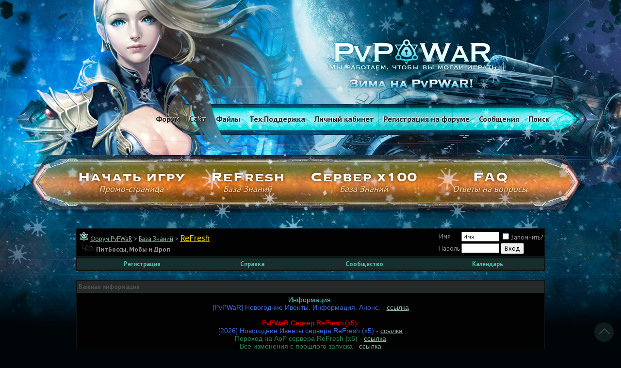

--- FILE ---
content_type: text/html; charset=UTF-8
request_url: https://www.pvpwar.ru/forumdisplay.php?s=0d3de8ab780f794e3ea739efadbc639a&f=360
body_size: 15470
content:
<!DOCTYPE html>
<html xmlns="http://www.w3.org/1999/xhtml" dir="ltr" lang="ru">
<head>
<meta http-equiv="Content-Type" content="text/html; charset=UTF-8" />
<meta name="generator" content="vBulletin 3.8.11" />
<meta name="yandex-verification" content="45b6f15e096a3fb9" />

<meta name="keywords" content="ПитБоссы, Мобы и Дроп, forum, форум, pvpwar, pvp war, пвпвар, пвп вар, rf online, rf-online, rfonline, rfo, рфо, рфонлайн, рф онлайн, рф-онлайн, статистика, рейтинг, онлайн, база знаний, голосование, гильдии, альянсы, level, уровень, lvl, lv, лвл, ос, очки статуса, oc, пвп очки, пвпочки, pvpочки, pvp-очки, даланты, дизены, сп, cp, dalant, disen, очкистатуса, беллато, кора, акретия, bellato, cora, acretia, war, вар, х100, refresh, сотка, рефреш, 2232, 223, bsb, gu, ga, опыт, rfonline vk, rfonline ru, патриарх, архонт, атака, защита, поддержка, rf online сервера, rf online квесты, оружие rf online, крафт rf online, рф онлайн бесплатно, сайт рф онлайн, личный кабинет рф онлайн, рф онлайн вход, сервер rf, скачать, файлы, клиент, скачать клиент, клиент rf, клиент рф, патч, патч для рф, патч для rf, клиент 2232, клиент 223, новости, форум, тех.поддержка, техническая поддержка, поддержка, личный кабинет, кабинет, регистрация, начать игру, играть, начать, скачать игру, скачать файлы, скачать патч, лаунчер, скачать лаунчер" />
<meta name="description" content="" />


<link href='darkfutura/css/fonts.css?v=1' rel='stylesheet'>
<link href='https://fonts.googleapis.com/css?family=PT+Sans:400,700&subset=latin,cyrillic' rel='stylesheet'>

<!-- CSS Stylesheet -->
<style id="vbulletin_css">
/**
* vBulletin 3.8.11 CSS
* Style: 'Основной'; Style ID: 17
*/
body
{
	background: #000508;
	color: #727272;
	font: 13px "PT Sans", verdana, geneva, lucida, 'lucida grande', arial, helvetica, sans-serif;
	margin: 0px auto;
	padding: 0px;
	min-width: 1024px;
}
a:link, body_alink
{
	color: #8fb9a1;
}
a:visited, body_avisited
{
	color: #8fb9a1;
}
a:hover, a:active, body_ahover
{
	color: #8fb9a1;
}
.page
{
	background: transparent;
	color: #515151;
}
td, th, p, li
{
	background: transparent;
	font: 14px 'PT Sans', verdana, geneva, lucida, 'lucida grande', arial, helvetica, sans-serif;
}
.tborder
{
	background: #151515;
	color: #666666;
	border: 2px solid #0e1414;
	border-spacing: 0;
}
.tcat
{
	background: #172e2d;
	color: #54c1a2;
	font: bold 22px 'Copperplate', verdana, geneva, lucida, 'lucida grande', arial, helvetica, sans-serif;
}
.tcat a:link, .tcat_alink
{
	color: #54c1a2;
	text-decoration: none;
}
.tcat a:visited, .tcat_avisited
{
	color: #54c1a2;
	text-decoration: none;
}
.tcat a:hover, .tcat a:active, .tcat_ahover
{
	color: #EF5D2A;
	text-decoration: none;
}
.thead
{
	background: #262929;
	color: #4e5050;
	font: bold 13px 'PT Sans', tahoma, verdana, geneva, lucida, 'lucida grande', arial, helvetica, sans-serif;
}
.thead a:link, .thead_alink
{
	color: #54c1a2;
	text-decoration: none;
}
.thead a:visited, .thead_avisited
{
	color: #54c1a2;
	text-decoration: none;
}
.thead a:hover, .thead a:active, .thead_ahover
{
	color: #EF5D2A;
	text-decoration: none;
}
.tfoot
{
	background: transparent;
	color: #54c1a2;
	font: bold 13px Arial;
}
.tfoot a:link, .tfoot_alink
{
	color: #54c1a2;
	text-decoration: underline;
}
.tfoot a:visited, .tfoot_avisited
{
	color: #54c1a2;
	text-decoration: underline;
}
.tfoot a:hover, .tfoot a:active, .tfoot_ahover
{
	color: #EF5D2A;
	text-decoration: none;
}
.alt1, .alt1Active
{
	background: #020202;
	color: #999999;
	font: 14px Arial;
	border-bottom: 1px solid #172e2d;
}
.alt1 a:link, .alt1_alink, .alt1Active a:link, .alt1Active_alink
{
	color: #8fb9a1;
	text-decoration: underline;
}
.alt1 a:visited, .alt1_avisited, .alt1Active a:visited, .alt1Active_avisited
{
	text-decoration: none;
}
.alt2, .alt2Active
{
	background: #020202;
	color: #999999;
	border-bottom: 1px solid #172e2d;
}
.alt2 a:link, .alt2_alink, .alt2Active a:link, .alt2Active_alink
{
	text-decoration: underline;
}
.inlinemod
{
	background: #FFFFCC;
	color: #000000;
}
.wysiwyg
{
	background: #F5F5FF;
	color: #000000;
	font: 11pt 'PT Sans', verdana, geneva, lucida, 'lucida grande', arial, helvetica, sans-serif;
	margin: 5px 10px 10px 10px;
	padding: 0px;
}
.wysiwyg a:link, .wysiwyg_alink
{
	color: #22229C;
}
.wysiwyg a:visited, .wysiwyg_avisited
{
	color: #22229C;
}
.wysiwyg a:hover, .wysiwyg a:active, .wysiwyg_ahover
{
	color: #FF4400;
}
textarea, .bginput
{
	font: 11pt 'PT Sans', verdana, geneva, lucida, 'lucida grande', arial, helvetica, sans-serif;
}
.bginput option, .bginput optgroup
{
	font-size: 11pt;
	font-family: 'PT Sans', verdana, geneva, lucida, 'lucida grande', arial, helvetica, sans-serif;
}
.button
{
	font: 13px 'PT Sans', verdana, geneva, lucida, 'lucida grande', arial, helvetica, sans-serif;
}
select
{
	font: 13px 'PT Sans', verdana, geneva, lucida, 'lucida grande', arial, helvetica, sans-serif;
}
option, optgroup
{
	font-size: 13px;
	font-family: 'PT Sans', verdana, geneva, lucida, 'lucida grande', arial, helvetica, sans-serif;
}
.smallfont
{
	font: 13px 'PT Sans', verdana, geneva, lucida, 'lucida grande', arial, helvetica, sans-serif;
}
.time
{
	color: #54c1a2;
}
.navbar
{
	font: 13px 'PT Sans', verdana, geneva, lucida, 'lucida grande', arial, helvetica, sans-serif;
}
.highlight
{
	color: #EF5D2A;
	font-weight: bold;
}
.fjsel
{
	background: #000000;
	color: #EF5D2A;
}
.fjdpth0
{
	background: #F7F7F7;
	color: #000000;
}
.panel
{
	color: #666666;
	padding: 10px;
}
.panelsurround
{
	background: #000;
	color: #666666;
}
legend
{
	color: #54c1a2;
	font: 13px 'PT Sans', tahoma, verdana, geneva, lucida, 'lucida grande', arial, helvetica, sans-serif;
}
.vbmenu_control
{
	background: #172e2d;
	color: #54c1a2;
	font: bold 13px 'PT Sans', tahoma, verdana, geneva, lucida, 'lucida grande', arial, helvetica, sans-serif;
	padding: 3px 6px 3px 6px;
	white-space: nowrap;
}
.vbmenu_control a:link, .vbmenu_control_alink
{
	color: #54c1a2;
	text-decoration: none;
}
.vbmenu_control a:visited, .vbmenu_control_avisited
{
	color: #54c1a2;
	text-decoration: none;
}
.vbmenu_control a:hover, .vbmenu_control a:active, .vbmenu_control_ahover
{
	color: #EF5D2A;
	text-decoration: underline;
}
.vbmenu_popup
{
	background: #000;
	color: #515151;
	border: 1px solid #515151;
}
.vbmenu_option
{
	background: #000;
	font: 13px 'PT Sans', verdana, geneva, lucida, 'lucida grande', arial, helvetica, sans-serif;
	white-space: nowrap;
	cursor: pointer;
}
.vbmenu_option a:link, .vbmenu_option_alink
{
	color: #54c1a2;
	text-decoration: none;
}
.vbmenu_option a:visited, .vbmenu_option_avisited
{
	color: #54c1a2;
	text-decoration: none;
}
.vbmenu_option a:hover, .vbmenu_option a:active, .vbmenu_option_ahover
{
	color: #515151;
	text-decoration: none;
}
.vbmenu_hilite
{
	background: #2D2D2D;
	font: 11px verdana, geneva, lucida, 'lucida grande', arial, helvetica, sans-serif;
	white-space: nowrap;
	cursor: pointer;
}
.vbmenu_hilite a:link, .vbmenu_hilite_alink
{
	text-decoration: none;
}
.vbmenu_hilite a:visited, .vbmenu_hilite_avisited
{
	text-decoration: none;
}
.vbmenu_hilite a:hover, .vbmenu_hilite a:active, .vbmenu_hilite_ahover
{
	text-decoration: none;
}
/* ***** styling for 'big' usernames on postbit etc. ***** */
.bigusername { font-size: 14pt; }

/* ***** small padding on 'thead' elements ***** */
td.thead, th.thead, div.thead { padding: 4px; }

/* ***** basic styles for multi-page nav elements */
.pagenav a { text-decoration: none; }
.pagenav td { padding: 2px 4px 2px 4px; }

/* ***** de-emphasized text */
.shade, a.shade:link, a.shade:visited { color: #777777; text-decoration: none; }
a.shade:active, a.shade:hover { color: #FF4400; text-decoration: underline; }
.tcat .shade, .thead .shade, .tfoot .shade { color: #DDDDDD; }

/* ***** define margin and font-size for elements inside panels ***** */
.fieldset { margin-bottom: 6px; }
.fieldset, .fieldset td, .fieldset p, .fieldset li { font-size: 11px; }
.scrollTop {
position: fixed;
bottom: 15px;
right: 15px;
}
.scrollTop span {
cursor: pointer;
display:block;
width: 40px;
height: 40px;
background-color: #172e2d;
border-radius: 100%;
position: relative;
opacity: 0.6;
}
.scrollTop span:hover {
opacity: 1;
}
.scrollTop span:after {
border-left: 2px solid #666;
border-top: 2px solid #666;
width: 14px;
height: 14px;
content: "";
position: absolute;
left: 13px;
top: 15px;
-webkit-transform: rotate(45deg);
-moz-transform: rotate(45deg);
transform: rotate(45deg);
}
.panel fieldset {
border:0;
}
.time {
color: #54c1a2;
}
.bott {
margin-bottom: 200px;
}
#main-menu {
    box-sizing: border-box;
    margin: 0 auto;
    max-width: 1000px;
    padding: 20px 0 0;
    width: 100%;
    height: 65px;
    text-align: right;
}
#main-menu a {
    color: #222526;
    font-size: 16px;
    font-weight:bold;
    text-decoration: none;
    font-family: 'PT Sans';
    text-shadow: -1px -1px 0px rgba(255,255,255,0.75);
    margin: 0 8px;
}

#menus_bottom {
margin: 0 auto 20px;
padding: 70px 0 0;
	margin-left: auto;
	margin-right: auto;
width: 1000px;
height:80px;
}
#menus_bottom ul {
list-style: none;
margin: 0;
overflow: hidden;
padding: 0;
text-align: center;
}
#menus_bottom ul li {
    float:left;
width: 260px;
}
#menus_bottom ul li:nth-child(2) {
  width: 220px;
}
#menus_bottom ul li:nth-child(3) {
  width: 260px;
}
#menus_bottom ul li:nth-child(4) {
  width: 260px;
}
#menus_bottom ul li a {
    color: #fef6eb;
    font-family: "Copperplate",sans-serif;
    font-size: 34px;
    line-height: 30px;
    font-weight: 700;
    text-decoration: none;
    text-shadow: 0 0 5px rgba(0, 0, 0, 0.75);
    transition: all 0.3s ease 0s;
margin: 0;
}
#menus_bottom ul li a:hover {
color: #FDF24B;
}
#menus_bottom ul li a p {
line-height: 20px;
    color: #fad9a7;
    font-family: "PT Sans",sans-serif;
    font-size: 18px;
    font-style: italic;
    font-weight: 400;
margin: 0;
}

.bg-header {
    background: url(darkfutura/bg-header.jpg?v=2) 50% 0 no-repeat;
    padding-top: 215px;
}
.headerwrap {
	background-repeat: repeat-x;
	height: 92px;
}
.headerR {
	background-repeat: no-repeat;
	height: 92px;
	width: 21px;
}
.headerwrap .headerlogo img {
	border-top-width: 0px;
	border-right-width: 0px;
	border-bottom-width: 0px;
	border-left-width: 0px;
}

.headerlogo {
	background-repeat: no-repeat;
	background-position: left top;
	height: 92px;
}
.navwrap {
	background-color: #272727;
	background-repeat: repeat-x;
	height: 37px;
	border-right-width: 1px;
	border-left-width: 1px;
	border-right-style: solid;
	border-left-style: solid;
	border-right-color: #525151;
	border-left-color: #525151;
}
.footerwrap {
	background-repeat: repeat-x;
	height: 33px;
}
.footerL {
	background-repeat: no-repeat;
	height: 33px;
	width: 21px;
}
.footerR {
	background-repeat: no-repeat;
	height: 33px;
	width: 21px;
}
#navstyle{
	font-family:Tahoma, Arial, Helvetica, sans-serif;
	font-size: 12px;
	color: #FFFFFF;
	margin-top:0px;
	font-weight: bold;
}
#navstyle a{
	font-family:Tahoma,Arial, Helvetica, sans-serif;
	font-size: 12px;
	color: #999999;
	text-decoration: none;
	font-weight: bold;
}
#navstyle a:hover{
	font-family:Tahoma, Arial, Helvetica, sans-serif;
	font-size: 12px;
	color: #EF5D2A;
	text-decoration: underline;
	font-weight: bold;
}
.forumbody {
	width: 1024px;
	margin-left: auto;
	margin-right: auto;
}
#yandexC {
     margin: 0 auto;
     width: 100px; 
}
.smallfontC {
     font-size: 13px;
     text-align: center;
}
.pagebott {
     margin-bottom: 200px;
}
.smallfontR {
    font-family: 'PT Sans';
  margin-left: 195px;
     font-size: 13px;
}
.copyright {
     margin-bottom: 80px;
}
.bg-footer {
    background: url(darkfutura/bg-footer.jpg?v=2) 50% 0 no-repeat;
    background-position-y: bottom;
    background-position-x: center;
}
</style>
<link rel="stylesheet" type="text/css" href="clientscript/vbulletin_important.css?v=3811" />


<!-- / CSS Stylesheet -->

<script src="clientscript/yui/yahoo-dom-event/yahoo-dom-event.js?v=3811"></script>
<script src="clientscript/yui/connection/connection-min.js?v=3811"></script>
<script>
<!--
var SESSIONURL = "s=f855686a7b70f3c8d8c6b8052943f088&";
var SECURITYTOKEN = "guest";
var IMGDIR_MISC = "darkfutura/misc";
var vb_disable_ajax = parseInt("0", 10);
// -->
</script>
<script src="clientscript/vbulletin_global.js?v=3811"></script>
<script src="clientscript/vbulletin_menu.js?v=3811"></script>


	<link rel="alternate" type="application/rss+xml" title="Форум PvPWaR RSS Feed" href="external.php?type=RSS2" />
	
		<link rel="alternate" type="application/rss+xml" title="Форум PvPWaR - ПитБоссы, Мобы и Дроп - RSS Feed" href="external.php?type=RSS2&amp;forumids=360" />
	

<title>ПитБоссы, Мобы и Дроп - Форум PvPWaR</title>

</head>
<body>
<div class="bg-header">

<div class="bg-footer">
<!-- logo -->

<div id="main-menu">

<a href="https://pvpwar.ru">Форум</a>
<a href="https://pvpwar.net/site">Сайт</a>
<a href="https://pvpwar.net/site/download.html">Файлы</a>
<a href="https://support.pvpwar.net/">Тех.Поддержка</a>
<a href="https://lk.pvpwar.net/">Личный кабинет</a>
<a href="register.php?s=f855686a7b70f3c8d8c6b8052943f088" rel="nofollow">Регистрация на форуме</a>
<a href="search.php?s=f855686a7b70f3c8d8c6b8052943f088&amp;do=getdaily">Сообщения</a>


<a id="navbar_search.header" href="search.php?s=f855686a7b70f3c8d8c6b8052943f088" rel="nofollow">Поиск</a><script> vbmenu_register("navbar_search.header", true); </script>

</div>

<div id="menus_bottom">
<ul>
<li><a href="https://gate.pvpwar.net/" target="_blank">Начать игру <p>Промо-страница</p></a></li>
<li><a href="https://www.pvpwar.ru/showthread.php?p=1571098#post1571098">ReFresh<p>База Знаний</p></a></li>
<li><a href="https://www.pvpwar.ru/showthread.php?p=1567626#post1567626">Сервер x100<p>База Знаний</p></a></li>
<li><a href="https://www.pvpwar.ru/showthread.php?t=90358">FAQ<p>Ответы на вопросы</p></a></li>
</ul>
</div>

<table class="forumbody">
  <tr>
    <td>
<!-- /logo -->

<!-- content table -->
<!-- open content container -->

<div align="center">
	<div class="page" style="width:100%; text-align:left">
		<div style="padding:0px 25px 0px 25px" align="left">



<br />

<!-- breadcrumb, login, pm info -->
<table class="tborder" cellpadding="6" cellspacing="1" width="100%" align="center">
<tr>
	<td class="alt1" width="100%">
		
			<table cellpadding="0" cellspacing="0">
			<tr valign="bottom">
				<td><a href="#" onclick="history.back(1); return false;"><img src="darkfutura/misc/navbits_start.gif" alt="Вернуться" /></a></td>
				<td>&nbsp;</td>
				<td width="100%"><span class="navbar"><a href="index.php?s=f855686a7b70f3c8d8c6b8052943f088" accesskey="1">Форум PvPWaR</a></span> 
	<span class="navbar">&gt; <a href="forumdisplay.php?s=f855686a7b70f3c8d8c6b8052943f088&amp;f=192">База Знаний</a></span>


	<span class="navbar">&gt; <a href="forumdisplay.php?s=f855686a7b70f3c8d8c6b8052943f088&amp;f=303"><font size="+1"><font color="gold">ReFresh</font></font></a></span>

</td>
			</tr>
			<tr>
				<td class="navbar" style="font-size:10pt; padding-top:1px" colspan="3"><a href="/forumdisplay.php?s=0d3de8ab780f794e3ea739efadbc639a&amp;f=360"><img class="inlineimg" src="darkfutura/misc/navbits_finallink_ltr.gif" alt="Перезагрузить страницу" /></a> <strong>
	ПитБоссы, Мобы и Дроп

</strong></td>
			</tr>
			</table>
		
	</td>

	<td class="alt2" nowrap="nowrap" style="padding:0px">
		<!-- login form -->
		<form action="login.php?do=login" method="post" onsubmit="md5hash(vb_login_password, vb_login_md5password, vb_login_md5password_utf, 0)">
		<script src="clientscript/vbulletin_md5.js?v=3811"></script>
		<table cellpadding="0" cellspacing="3">
		<tr>
			<td class="smallfont" style="white-space: nowrap;"><label for="navbar_username">Имя</label></td>
			<td><input type="text" class="bginput" style="font-size: 11px" name="vb_login_username" id="navbar_username" size="10" accesskey="u" tabindex="101" value="Имя" onfocus="if (this.value == 'Имя') this.value = '';" /></td>
			<td class="smallfont" nowrap="nowrap"><label for="cb_cookieuser_navbar"><input type="checkbox" name="cookieuser" value="1" tabindex="103" id="cb_cookieuser_navbar" accesskey="c" />Запомнить?</label></td>
		</tr>
		<tr>
			<td class="smallfont"><label for="navbar_password">Пароль</label></td>
			<td><input type="password" class="bginput" style="font-size: 11px" name="vb_login_password" id="navbar_password" size="10" tabindex="102" /></td>
			<td><input type="submit" class="button" value="Вход" tabindex="104" title="Введите ваше имя пользователя и пароль, чтобы войти, или нажмите кнопку 'Регистрация', чтобы зарегистрироваться." accesskey="s" /></td>
		</tr>
		</table>
		<input type="hidden" name="s" value="f855686a7b70f3c8d8c6b8052943f088" />
		<input type="hidden" name="securitytoken" value="guest" />
		<input type="hidden" name="do" value="login" />
		<input type="hidden" name="vb_login_md5password" />
		<input type="hidden" name="vb_login_md5password_utf" />
		</form>
		<!-- / login form -->
	</td>

</tr>
</table>
<!-- / breadcrumb, login, pm info -->

<!-- nav buttons bar -->
<div class="tborder" style="padding:1px; border-top-width:0px">
	<table cellpadding="0" cellspacing="0" width="100%" align="center">
	<tr align="center">
		
		
			<td class="vbmenu_control"><a href="register.php?s=f855686a7b70f3c8d8c6b8052943f088" rel="nofollow">Регистрация</a></td>
		
		
		<td class="vbmenu_control"><a rel="help" href="faq.php?s=f855686a7b70f3c8d8c6b8052943f088" accesskey="5">Справка</a></td>
		
			<td class="vbmenu_control"><a id="community" href="/forumdisplay.php?f=360&amp;nojs=1#community" rel="nofollow" accesskey="6">Сообщество</a> <script> vbmenu_register("community"); </script></td>
		
		<td class="vbmenu_control"><a href="calendar.php?s=f855686a7b70f3c8d8c6b8052943f088">Календарь</a></td>
		
			
			
		
		
		
		</tr>
	</table>
</div>
<!-- / nav buttons bar -->

<br />


<form action="profile.php?do=dismissnotice" method="post" id="notices">
<input type="hidden" name="do" value="dismissnotice" />
<input type="hidden" name="securitytoken" value="guest" />
<input type="hidden" id="dismiss_notice_hidden" name="dismiss_noticeid" value="" />
<input type="hidden" name="url" value="/forumdisplay.php?f=360" />
	<table class="tborder" cellpadding="6" cellspacing="1" width="100%" align="center">
	<tr>
		<td class="thead">Важная информация</td>
	</tr>
	<tr>
		<td class="alt1">
			<div class="navbar_notice" id="navbar_notice_5">
	<div align='center' style='color:mediumturquoise'>Информация:</div>
<div align='center' style='color:RoyalBlue'>
[PvPWaR] Новогодние Ивенты. Информация. Анонс. - <a href='https://www.pvpwar.ru/showthread.php?p=1582511#post1582511' target='blank'>ссылка</a>
<br>
<br>
<div align='center' style='color:red'>PvPWaR Сервер ReFresh (x5):</div>
<div align='center' style='color:RoyalBlue'>
[2026] Новогодние Ивенты сервера ReFresh (x5) - <a href='https://www.pvpwar.ru/showthread.php?p=1582504#post1582504' target='blank'>ссылка</a>
<br>
<div align='center' style='color:SeaGreen'>
Переход на AoP сервера ReFresh (x5) - <a href='https://www.pvpwar.ru/showthread.php?p=1580106#post1580106' target='blank'>ссылка</a>
<br>
<div align='center' style='color:SeaGreen'>
Все изменения с прошлого запуска - <a href='https://www.pvpwar.ru/showthread.php?p=1571425#post1571425' target='blank'>ссылка</a>
<br>
<div align='center' style='color:sandybrown'>
<b>Выплаты для гильдий - <a href='https://www.pvpwar.ru/showthread.php?p=1571564#post1571564' target='blank'>ссылка</a></b>
<br>
<div align='center' style='color:sandybrown'>
<b>Система бонусов для стримеров - <a href='https://www.pvpwar.ru/showthread.php?p=1571563#post1571563' target='blank'>ссылка</a></b>
<br>
<div align='center' style='color:sandybrown'>
Награды за игровые достижения "Первый на сервере" - <a href='https://www.pvpwar.ru/showthread.php?p=1564405#post1564405' target='blank'>ссылка</a> 
<br>
<div align='center' style='color:sandybrown'>
Ивент "Еженедельная Лотерея" - <a href='https://www.pvpwar.ru/showthread.php?p=1564412#post1564412' target='blank'>ссылка</a> 
<br>
<div align='center' style='color:sandybrown'>
Ивент "Сундук Большой Удачи" - <a href='https://www.pvpwar.ru/showthread.php?p=1564411#post1564411' target='blank'>ссылка</a> 
<br>
<div align='center' style='color:sandybrown'>
Ивент "Чемпионы" - <a href='https://www.pvpwar.ru/showthread.php?p=1564408#post1564408' target='blank'>ссылка</a> 
<br>
<div align='center' style='color:sandybrown'>
Ивент "Новые Обитатели" - <a href='https://www.pvpwar.ru/showthread.php?p=1564410#post1564410' target='blank'>ссылка</a> 
<br>
<div align='center' style='color:SeaGreen'>
Вопросы/Обсуждение сервера ReFresh (х5) - <a href='https://www.pvpwar.ru/showthread.php?p=1580121#post1580121' target='blank'>ссылка</a>
<br>
<div align='center' style='color:SeaGreen'>
Предложения и пожелания для сервера ReFresh (х5) - <a href='https://www.pvpwar.ru/showthread.php?p=1580120#post1580120' target='blank'>ссылка</a>
<br>
<div align='center' style='color:SeaGreen'>
Сбор ошибок и проблем для сервера ReFresh (х5) - <a href='https://www.pvpwar.ru/showthread.php?p=1580119#post1580119' target='blank'>ссылка</a>
<br>
<div align='center' style='color:sandybrown'>
Полная База Знаний для сервера ReFresh (x5) - <a href='https://www.pvpwar.ru/showthread.php?p=1571098#post1571098' target='blank'>ссылка</a>

<div align='center' style='color:lime'>
Начать игру на сервере ReFresh (x5) - <a href='https://rfl.pvpwar.net/' target='blank'>ссылка</a>
<br><br>
<div align='center' style='color:red'>PvPWaR Сервер x100:</div>
<div align='center' style='color:RoyalBlue'>
[2026] Новогодние Ивенты сервера x100 - <a href='https://www.pvpwar.ru/showthread.php?p=1582508#post1582508' target='blank'>ссылка</a>
<br>
<div align='center' style='color:lime'>
Текущее обновление 35.2: Enchant ReWork - <a href='https://www.pvpwar.ru/showthread.php?p=1577571#post1577571' target='blank'>ссылка</a> 
<br>
<div align='center' style='color:SeaGreen'>
Ошибки и проблемы обновления 35.2 - <a href='https://www.pvpwar.ru/showthread.php?p=1577590#post1577590' target='blank'>ссылка</a>
<br>
<div align='center' style='color:SeaGreen'>
Сбор предложений игроков, обновление 35.2 - <a href='https://www.pvpwar.ru/showthread.php?p=1577591#post1577591' target='blank'>ссылка</a>
<br>
<div align='center' style='color:sandybrown'>
Полная База Знаний для сервера х100 - <a href='https://www.pvpwar.ru/showthread.php?p=1567626#post1567626' target='blank'>ссылка</a> 
<br>
<div align='center' style='color:lime'>
Начать игру на сервере x100 - <a href='https://rfh.pvpwar.net/' target='blank'>ссылка</a> </div><br>

<div align='center' style='color:mediumturquoise'>Социальные сети и Медиа:</div>
<a href='https://t.me/pvpwar_rf' target='blank'>Наш Telegram</a> 
<br>
<a href='https://discord.gg/Kkqxc26Nma' target='blank'>Наш Discord</a> 
<br>
<a href='https://vk.com/rfpvpwar' target='blank'>Мы вКонтакте</a> 
<br>
<a href='http://www.youtube.com/@pvpwarofficialchannel4336' target='blank'>YouTube</a>
</div>
		</td>
	</tr>
	</table>
	<br />
</form>





<!-- NAVBAR POPUP MENUS -->

	
	<!-- community link menu -->
	<div class="vbmenu_popup" id="community_menu" style="display:none;margin-top:3px" align="left">
		<table cellpadding="4" cellspacing="1">
		<tr><td class="thead">Ссылки сообщества</td></tr>
		
		
		
		
		
			<tr><td class="vbmenu_option"><a href="memberlist.php?s=f855686a7b70f3c8d8c6b8052943f088">Пользователи</a></td></tr>
		
		
		</table>
	</div>
	<!-- / community link menu -->
	
	
	
	
	
<!-- / NAVBAR POPUP MENUS -->

<!-- PAGENAV POPUP -->
	<div class="vbmenu_popup" id="pagenav_menu" style="display:none">
		<table cellpadding="4" cellspacing="1">
		<tr>
			<td class="thead" nowrap="nowrap">К странице...</td>
		</tr>
		<tr>
			<td class="vbmenu_option" title="nohilite">
			<form action="index.php" method="get" onsubmit="return this.gotopage()" id="pagenav_form">
				<input type="text" class="bginput" id="pagenav_itxt" style="font-size:11px" size="4" />
				<input type="button" class="button" id="pagenav_ibtn" value="Вперёд" />
			</form>
			</td>
		</tr>
		</table>
	</div>
<!-- / PAGENAV POPUP -->









<!-- threads list  -->

<form action="inlinemod.php?forumid=360" method="post" id="inlinemodform">
<input type="hidden" name="url" value="" />
<input type="hidden" name="s" value="f855686a7b70f3c8d8c6b8052943f088" />
<input type="hidden" name="securitytoken" value="guest" />
<input type="hidden" name="forumid" value="360" />

<!-- controls above thread list -->
<table cellpadding="0" cellspacing="0" width="100%" style="margin-bottom:3px">
<tr valign="bottom">
	<td class="smallfont"><a href="newthread.php?s=f855686a7b70f3c8d8c6b8052943f088&amp;do=newthread&amp;f=360" rel="nofollow"><img src="darkfutura/buttons/newthread.gif" alt="Новая тема" /></a></td>
	
</tr>
</table>
<!-- / controls above thread list -->
<table class="tborder" cellpadding="6" cellspacing="1" width="100%" align="center" style="border-bottom-width:0px">
<tr>
	<td class="tcat" width="100%">Темы раздела<span class="normal"> : ПитБоссы, Мобы и Дроп</span></td>
	<td class="vbmenu_control" id="forumtools" nowrap="nowrap"><a href="/forumdisplay.php?f=360&amp;nojs=1#goto_forumtools" rel="nofollow">Опции раздела</a> <script> vbmenu_register("forumtools"); </script></td>
	
	<td class="vbmenu_control" id="forumsearch" nowrap="nowrap"><a href="search.php?s=f855686a7b70f3c8d8c6b8052943f088&amp;f=360" rel="nofollow">Искать в этом разделе</a></td>
	
</tr>
</table>

<table class="tborder" cellpadding="6" cellspacing="1" width="100%" align="center" id="threadslist">
<tbody>

<tr>

	
		<td class="thead" colspan="2">&nbsp;</td>
	
	<td class="thead" width="100%">
		<span style="float:right"><a href="forumdisplay.php?s=f855686a7b70f3c8d8c6b8052943f088&amp;f=360&amp;daysprune=-1&amp;order=desc&amp;sort=voteavg" rel="nofollow">Рейтинг</a> </span>
		<a href="forumdisplay.php?s=f855686a7b70f3c8d8c6b8052943f088&amp;f=360&amp;daysprune=-1&amp;order=asc&amp;sort=title" rel="nofollow">Тема</a>  /
		<a href="forumdisplay.php?s=f855686a7b70f3c8d8c6b8052943f088&amp;f=360&amp;daysprune=-1&amp;order=asc&amp;sort=postusername" rel="nofollow">Автор</a> 
	</td>
	<td class="thead" width="150" align="center" nowrap="nowrap"><span style="white-space:nowrap"><a href="forumdisplay.php?s=f855686a7b70f3c8d8c6b8052943f088&amp;f=360&amp;daysprune=-1&amp;order=desc&amp;sort=lastpost" rel="nofollow">Последнее сообщение</a> <a href="forumdisplay.php?s=f855686a7b70f3c8d8c6b8052943f088&amp;f=360&amp;daysprune=-1&amp;order=asc&amp;sort=lastpost&amp;pp=20&amp;page=1" rel="nofollow"><img class="inlineimg" src="darkfutura/buttons/sortasc.gif" alt="Инвертировать сортировку" /></a></span></td>
	<td class="thead" align="center" nowrap="nowrap"><span style="white-space:nowrap"><a href="forumdisplay.php?s=f855686a7b70f3c8d8c6b8052943f088&amp;f=360&amp;daysprune=-1&amp;order=desc&amp;sort=replycount" rel="nofollow">Ответов</a> </span></td>
	<td class="thead" align="center" nowrap="nowrap"><span style="white-space:nowrap"><a href="forumdisplay.php?s=f855686a7b70f3c8d8c6b8052943f088&amp;f=360&amp;daysprune=-1&amp;order=desc&amp;sort=views" rel="nofollow">Просмотров</a> </span></td>

	

</tr>
</tbody>


	<!-- show threads -->
	<tbody id="threadbits_forum_360">
	
	<tr>
	<td class="alt1" id="td_threadstatusicon_111392">
		
		<img src="darkfutura/statusicon/thread_hot_lock.gif" id="thread_statusicon_111392" alt="" border="" />
	</td>
	
		<td class="alt2"><img src="pvpwar/icons/icon1.gif" alt="" /></td>
	

	<td class="alt1" id="td_threadtitle_111392" title="Чип: 
https://pic.pvpwar.net/v/cDqGgQFb 
 
 
○  Награда Терминала: (коробка содержит одну из следующих наград) 
 
 
Камни  
Камни  
Камни">

		
		<div>
			
			
			
			
			
		
		
			
		
			<span style="color:grey;">Закрыто:</span>
		
		
		
	
			
			<a href="showthread.php?s=f855686a7b70f3c8d8c6b8052943f088&amp;t=111392" style="
		
		
			
		
		
		
		
	" id="thread_title_111392">[ReFresh] Дроп из Чипа</a>
			
		</div>

		

		<div class="smallfont">
			
			
				<span style="cursor:pointer" onclick="window.open('member.php?s=f855686a7b70f3c8d8c6b8052943f088&amp;u=823909', '_self')">MaxDiGreez</span>
			
		</div>

		

	</td>

	
	<td class="alt2" title="Ответов: 1, просмотров: 9,600">
		<div class="smallfont" style="text-align:right; white-space:nowrap">
			10.02.2025 <span class="time">06:10</span><br />
			от <a href="member.php?s=f855686a7b70f3c8d8c6b8052943f088&amp;find=lastposter&amp;t=111392" rel="nofollow">MaxDiGreez</a>  <a href="showthread.php?s=f855686a7b70f3c8d8c6b8052943f088&amp;p=1573895#post1573895"><img class="inlineimg" src="darkfutura/buttons/lastpost.gif" alt="К последнему сообщению" /></a>
		</div>
	</td>
	

	
		<td class="alt1" align="center"><a href="misc.php?do=whoposted&amp;t=111392" onclick="who(111392); return false;">1</a></td>
		<td class="alt2" align="center">9,600</td>

		
	

	
</tr><tr>
	<td class="alt1" id="td_threadstatusicon_111389">
		
		<img src="darkfutura/statusicon/thread_hot_lock.gif" id="thread_statusicon_111389" alt="" border="" />
	</td>
	
		<td class="alt2"><img src="pvpwar/icons/icon1.gif" alt="" /></td>
	

	<td class="alt1" id="td_threadtitle_111389" title="На сервере ReFresh для вас доступно большое количество разнообразных Пит-Боссов. 
 
https://pic.pvpwar.net/v/pYsAUAKT 
 
 
Ген-Штаб Федерации 
 
Царь...">

		
		<div>
			
			
			
			
			
		
		
			
		
			<span style="color:grey;">Закрыто:</span>
		
		
		
	
			
			<a href="showthread.php?s=f855686a7b70f3c8d8c6b8052943f088&amp;t=111389" style="
		
		
			
		
		
		
		
	" id="thread_title_111389">[ReFresh] Пит-Боссы</a>
			
		</div>

		

		<div class="smallfont">
			
			
				<span style="cursor:pointer" onclick="window.open('member.php?s=f855686a7b70f3c8d8c6b8052943f088&amp;u=823909', '_self')">MaxDiGreez</span>
			
		</div>

		

	</td>

	
	<td class="alt2" title="Ответов: 2, просмотров: 7,181">
		<div class="smallfont" style="text-align:right; white-space:nowrap">
			09.12.2024 <span class="time">17:24</span><br />
			от <a href="member.php?s=f855686a7b70f3c8d8c6b8052943f088&amp;find=lastposter&amp;t=111389" rel="nofollow">MaxDiGreez</a>  <a href="showthread.php?s=f855686a7b70f3c8d8c6b8052943f088&amp;p=1571319#post1571319"><img class="inlineimg" src="darkfutura/buttons/lastpost.gif" alt="К последнему сообщению" /></a>
		</div>
	</td>
	

	
		<td class="alt1" align="center"><a href="misc.php?do=whoposted&amp;t=111389" onclick="who(111389); return false;">2</a></td>
		<td class="alt2" align="center">7,181</td>

		
	

	
</tr><tr>
	<td class="alt1" id="td_threadstatusicon_111391">
		
		<img src="darkfutura/statusicon/thread_hot_lock.gif" id="thread_statusicon_111391" alt="" border="" />
	</td>
	
		<td class="alt2"><img src="pvpwar/icons/icon1.gif" alt="" /></td>
	

	<td class="alt1" id="td_threadtitle_111391" title="Хранитель Алтаря: 
https://pic.pvpwar.net/v/9IH508OB 
 
 
○  Награда Хранителя: (коробка содержит одну из следующих наград) 
 
 
Камни : 2 - 3 шт...">

		
		<div>
			
			
			
			
			
		
		
			
		
			<span style="color:grey;">Закрыто:</span>
		
		
		
	
			
			<a href="showthread.php?s=f855686a7b70f3c8d8c6b8052943f088&amp;t=111391" style="
		
		
			
		
		
		
		
	" id="thread_title_111391">[ReFresh] Дроп из Хранителя Алтаря</a>
			
		</div>

		

		<div class="smallfont">
			
			
				<span style="cursor:pointer" onclick="window.open('member.php?s=f855686a7b70f3c8d8c6b8052943f088&amp;u=823909', '_self')">MaxDiGreez</span>
			
		</div>

		

	</td>

	
	<td class="alt2" title="Ответов: 0, просмотров: 4,464">
		<div class="smallfont" style="text-align:right; white-space:nowrap">
			14.06.2024 <span class="time">11:15</span><br />
			от <a href="member.php?s=f855686a7b70f3c8d8c6b8052943f088&amp;find=lastposter&amp;t=111391" rel="nofollow">MaxDiGreez</a>  <a href="showthread.php?s=f855686a7b70f3c8d8c6b8052943f088&amp;p=1564403#post1564403"><img class="inlineimg" src="darkfutura/buttons/lastpost.gif" alt="К последнему сообщению" /></a>
		</div>
	</td>
	

	
		<td class="alt1" align="center"><a href="misc.php?do=whoposted&amp;t=111391" onclick="who(111391); return false;">0</a></td>
		<td class="alt2" align="center">4,464</td>

		
	

	
</tr><tr>
	<td class="alt1" id="td_threadstatusicon_111390">
		
		<img src="darkfutura/statusicon/thread_hot_lock.gif" id="thread_statusicon_111390" alt="" border="" />
	</td>
	
		<td class="alt2"><img src="pvpwar/icons/icon1.gif" alt="" /></td>
	

	<td class="alt1" id="td_threadtitle_111390" title="На сервере ReFresh для вас доступно большое количество разнообразных монстров, например Лазувардины, которых можно найти в Краговых Шахтах. 
...">

		
		<div>
			
			
			
			
			
		
		
			
		
			<span style="color:grey;">Закрыто:</span>
		
		
		
	
			
			<a href="showthread.php?s=f855686a7b70f3c8d8c6b8052943f088&amp;t=111390" style="
		
		
			
		
		
		
		
	" id="thread_title_111390">[ReFresh] Лазувардины</a>
			
		</div>

		

		<div class="smallfont">
			
			
				<span style="cursor:pointer" onclick="window.open('member.php?s=f855686a7b70f3c8d8c6b8052943f088&amp;u=823909', '_self')">MaxDiGreez</span>
			
		</div>

		

	</td>

	
	<td class="alt2" title="Ответов: 0, просмотров: 5,992">
		<div class="smallfont" style="text-align:right; white-space:nowrap">
			14.06.2024 <span class="time">11:14</span><br />
			от <a href="member.php?s=f855686a7b70f3c8d8c6b8052943f088&amp;find=lastposter&amp;t=111390" rel="nofollow">MaxDiGreez</a>  <a href="showthread.php?s=f855686a7b70f3c8d8c6b8052943f088&amp;p=1564402#post1564402"><img class="inlineimg" src="darkfutura/buttons/lastpost.gif" alt="К последнему сообщению" /></a>
		</div>
	</td>
	

	
		<td class="alt1" align="center"><a href="misc.php?do=whoposted&amp;t=111390" onclick="who(111390); return false;">0</a></td>
		<td class="alt2" align="center">5,992</td>

		
	

	
</tr>
	</tbody>
	<!-- end show threads -->

</table>

<!-- controls below thread list -->
<table cellpadding="0" cellspacing="0" width="100%" style="margin-top:3px">
<tr valign="top">
	<td class="smallfont"><a href="newthread.php?s=f855686a7b70f3c8d8c6b8052943f088&amp;do=newthread&amp;f=360" rel="nofollow"><img src="darkfutura/buttons/newthread.gif" alt="Новая тема" /></a></td>
	
</tr>
</table>
<!-- / controls below thread list -->

</form>
<br />



<!-- Active Users in this Forum (and sub-forums) and Moderators -->

<form action="forumdisplay.php" method="get">
<input type="hidden" name="s" value="f855686a7b70f3c8d8c6b8052943f088" />
<input type="hidden" name="f" value="360" />
<input type="hidden" name="page" value="1" />
<input type="hidden" name="pp" value="20" />

<table class="tborder" cellpadding="6" cellspacing="1" width="100%" align="center">
<tr>
	<td class="tcat">Опции просмотра</td>
	
	
</tr>
<tr>
	<td class="thead">Показаны темы с 1 по 4 из 4</td>
	
	
</tr>
<tr valign="top">
	<td class="alt1">

		<table cellpadding="0" cellspacing="1">
		<tr valign="bottom">
			<td class="smallfont" style="padding-right:6px">
				<div><label for="sel_sort">Критерий сортировки</label></div>
				<select name="sort" id="sel_sort">
					<option value="title" >Название</option>
					<option value="lastpost" selected="selected">Дата обновления</option>
					<option value="dateline" >Дата начала темы</option>
					<option value="replycount" >Число ответов</option>
					<option value="views" >Число просмотров</option>
					<option value="postusername" >Автор</option>
					<option value="voteavg" >Рейтинг темы</option>
				</select>
			</td>
			<td class="smallfont" style="padding-right:6px">
				<div><label for="sel_order">Порядок отображения</label></div>
				<select name="order" id="sel_order">
					<option value="asc" >возрастанию</option>
					<option value="desc" selected="selected">убыванию</option>
				</select>
			</td>
			<td class="smallfont">
				<div><label for="sel_daysprune">Показать</label></div>
				<select name="daysprune" id="sel_daysprune">
					<option value="1" >за последний день</option>
					<option value="2" >за последние 2 дня</option>
					<option value="7" >за последнюю неделю</option>
					<option value="10" >за последние 10 дней</option>
					<option value="14" >за последние 2 недели</option>
					<option value="30" >за последний месяц</option>
					<option value="45" >за последние 45 дней</option>
					<option value="60" >за последние 2 месяца</option>
					<option value="75" >за последние 75 дней</option>
					<option value="100" >за последние 100 дней</option>
					<option value="365" >за последний год</option>
					<option value="-1" selected="selected">с самого начала</option>
				</select>
			</td>
		</tr>
		<tr valign="bottom">
			<td class="smallfont" colspan="2">
			
				&nbsp;
			
			</td>
			<td class="smallfont" align="right" style="padding-top:6px">
				<input type="submit" class="button" value="Отобразить темы" />
			</td>
		</tr>
		</table>

	</td>
	
	
</tr>
</table>

</form>
<!-- End Active Users in this Forum (and sub-forums) and Moderators -->


<br />
<!-- popup menu contents -->


<!-- forum tools menu -->
<div class="vbmenu_popup" id="forumtools_menu" style="display:none">
<form action="moderator.php?f=360" method="post" name="forumadminform">
	<table cellpadding="4" cellspacing="1">
	<tr><td class="thead">Опции раздела<a name="goto_forumtools"></a></td></tr>
	<tr><td class="vbmenu_option"><a href="newthread.php?s=f855686a7b70f3c8d8c6b8052943f088&amp;do=newthread&amp;f=360" rel="nofollow">Создать новую тему</a></td></tr>
	<tr><td class="vbmenu_option"><a href="forumdisplay.php?s=f855686a7b70f3c8d8c6b8052943f088&amp;do=markread&amp;f=360&amp;markreadhash=guest" rel="nofollow" onclick="return mark_forum_read(360);">Отметить раздел прочитанным</a></td></tr>
	<tr>
		<td class="vbmenu_option">
		
			<a href="subscription.php?s=f855686a7b70f3c8d8c6b8052943f088&amp;do=addsubscription&amp;f=360" rel="nofollow">Подписаться на этот раздел</a>
		
		</td>
	</tr>
	<tr><td class="vbmenu_option"><a href="forumdisplay.php?s=f855686a7b70f3c8d8c6b8052943f088&amp;f=303" rel="nofollow">Показать родительский раздел</a></td></tr>
	
	</table>
<input type="hidden" value="guest" name="securitytoken" /></form>
</div>
<!-- / forum tools menu -->

<!-- inline mod menu -->

<!-- / inline mod menu -->

<!-- / popup menu contents -->




<!-- ############## END THREADS LIST ##############  -->


<script src="clientscript/vbulletin_read_marker.js?v=3811"></script>
<script>
<!--
vbphrase['doubleclick_forum_markread'] = "Двойное нажатие на эту иконку пометит текущий раздел как прочитанный";
init_forum_readmarker_system();
//-->
</script>


<!-- forum search menu -->
<div class="vbmenu_popup" id="forumsearch_menu" style="display:none">
<form action="search.php?do=process" method="post">
	<table cellpadding="4" cellspacing="1">
	<tr>
		<td class="thead">Искать в этом разделе<a name="goto_forumsearch"></a></td>
	</tr>
	<tr>
		<td class="vbmenu_option" title="nohilite">
			<input type="hidden" name="s" value="f855686a7b70f3c8d8c6b8052943f088" />
			<input type="hidden" name="securitytoken" value="guest" />
			<input type="hidden" name="do" value="process" />
			<input type="hidden" name="forumchoice[]" value="360" />
			<input type="hidden" name="childforums" value="1" />
			<input type="hidden" name="exactname" value="1" />
			<div><input type="text" class="bginput" name="query" size="25" tabindex="1001" /><input type="submit" class="button" value="Вперёд" accesskey="s" tabindex="1004" /></div>
		</td>
	</tr>
	<tr>
		<td class="vbmenu_option" title="nohilite">
			<label for="rb_fd_sp0"><input type="radio" name="showposts" value="0" id="rb_fd_sp0" tabindex="1002" checked="checked" />Отобразить темы</label>
			&nbsp;
			<label for="rb_fd_sp1"><input type="radio" name="showposts" value="1" id="rb_fd_sp1" tabindex="1003" />Отображать сообщения</label>
		</td>
	</tr>
	<tr>
		<td class="vbmenu_option"><a href="search.php?s=f855686a7b70f3c8d8c6b8052943f088&amp;f=360" rel="nofollow">Расширенный поиск</a></td>
	</tr>
	</table>
</form>
</div>
<!-- / forum search menu -->


<!-- icon key -->

<table cellpadding="2" cellspacing="0">
<tr>
	<td><img src="darkfutura/statusicon/thread_new.gif" alt="Новые сообщения" /></td>
	<td class="smallfont">Новые сообщения</td>
	
		<td><img src="darkfutura/statusicon/thread_hot_new.gif" alt="Более 15 ответов или 150 просмотров" /></td>
		<td class="smallfont">Популярная тема с новыми сообщениями</td>
	
</tr>
<tr>
	<td><img src="darkfutura/statusicon/thread.gif" alt="Нет новых сообщений" /></td>
	<td class="smallfont">Нет новых сообщений</td>
	
		<td><img src="darkfutura/statusicon/thread_hot.gif" alt="Более 15 ответов или 150 просмотров" /></td>
		<td class="smallfont">Популярная тема без новых сообщений</td>
	
</tr>
<tr>
	<td><img src="darkfutura/statusicon/thread_lock.gif" alt="Закрытая тема" /></td>
	<td class="smallfont">Тема закрыта</td>
	
		<td colspan="2">&nbsp;</td>
	
</tr>
</table>

<!-- / icon key -->

<!-- forum rules & forum jump -->
<table cellpadding="0" cellspacing="0" width="100%" align="center">
<tr valign="bottom">
	<td width="100%">
		<div class="smallfont">&nbsp;</div>
		<table class="tborder" cellpadding="6" cellspacing="1" width="210">
<thead>
<tr>
	<td class="thead">
		<a style="float:right" href="#top" onclick="return toggle_collapse('forumrules')"><img id="collapseimg_forumrules" src="darkfutura/buttons/collapse_thead.gif" alt="" /></a>
		Ваши права в разделе
	</td>
</tr>
</thead>
<tbody id="collapseobj_forumrules" style="">
<tr>
	<td class="alt1" nowrap="nowrap"><div class="smallfont">
		
		<div>Вы <strong>не можете</strong> создавать новые темы</div>
		<div>Вы <strong>не можете</strong> отвечать в темах</div>
		<div>Вы <strong>не можете</strong> прикреплять вложения</div>
		<div>Вы <strong>можете</strong> редактировать свои сообщения</div>
		<hr />
		
		<div><a href="misc.php?s=f855686a7b70f3c8d8c6b8052943f088&amp;do=bbcode" target="_blank">BB коды</a> <strong>Вкл.</strong></div>
		<div><a href="misc.php?s=f855686a7b70f3c8d8c6b8052943f088&amp;do=showsmilies" target="_blank">Смайлы</a> <strong>Вкл.</strong></div>
		<div><a href="misc.php?s=f855686a7b70f3c8d8c6b8052943f088&amp;do=bbcode#imgcode" target="_blank">[IMG]</a> код <strong>Вкл.</strong></div>
		<div>HTML код <strong>Выкл.</strong></div>
		<hr />
		<div><a href="misc.php?s=f855686a7b70f3c8d8c6b8052943f088&amp;do=showrules" target="_blank">Правила форума</a></div>
	</div></td>
</tr>
</tbody>
</table>
	</td>
	<td>
		<div class="smallfont" style="text-align:left; white-space:nowrap">
	<form action="forumdisplay.php" method="get">
	<input type="hidden" name="s" value="f855686a7b70f3c8d8c6b8052943f088" />
	<input type="hidden" name="daysprune" value="-1" />
	<strong>Быстрый переход</strong><br />
	<select name="f" onchange="this.form.submit();">
		<optgroup label="Навигация по форуму">
			<option value="cp" >Мой кабинет</option>
			<option value="pm" >Личные сообщения</option>
			<option value="subs" >Подписки</option>
			<option value="wol" >Кто на форуме</option>
			<option value="search" >Поиск по форуму</option>
			<option value="home" >Главная страница форума</option>
		</optgroup>
		
		<optgroup label="Разделы">
		<option value="192" class="fjdpth0" > База Знаний</option>
<option value="303" class="fjdpth1" >&nbsp; &nbsp;  ReFresh</option>
<option value="353" class="fjdpth2" >&nbsp; &nbsp; &nbsp; &nbsp;  Классы</option>
<option value="358" class="fjdpth2" >&nbsp; &nbsp; &nbsp; &nbsp;  Игровые Механики</option>
<option value="354" class="fjdpth2" >&nbsp; &nbsp; &nbsp; &nbsp;  Квесты</option>
<option value="355" class="fjdpth2" >&nbsp; &nbsp; &nbsp; &nbsp;  Экипировка</option>
<option value="361" class="fjdpth2" >&nbsp; &nbsp; &nbsp; &nbsp;  Внутриигровые Предметы</option>
<option value="359" class="fjdpth2" >&nbsp; &nbsp; &nbsp; &nbsp;  Торговцы</option>
<option value="360" class="fjsel" selected="selected">&nbsp; &nbsp; &nbsp; &nbsp;  ПитБоссы, Мобы и Дроп</option>
<option value="362" class="fjdpth2" >&nbsp; &nbsp; &nbsp; &nbsp;  Цитадели и Данжи</option>
<option value="356" class="fjdpth2" >&nbsp; &nbsp; &nbsp; &nbsp;  МтМ</option>
<option value="350" class="fjdpth1" >&nbsp; &nbsp;  Сервер х100</option>
<option value="273" class="fjdpth2" >&nbsp; &nbsp; &nbsp; &nbsp;  Классы</option>
<option value="272" class="fjdpth2" >&nbsp; &nbsp; &nbsp; &nbsp;  Игровые механики</option>
<option value="198" class="fjdpth2" >&nbsp; &nbsp; &nbsp; &nbsp;  Квесты</option>
<option value="203" class="fjdpth2" >&nbsp; &nbsp; &nbsp; &nbsp;  Предметы</option>
<option value="216" class="fjdpth3" >&nbsp; &nbsp; &nbsp; &nbsp; &nbsp; &nbsp;  Оружие</option>
<option value="218" class="fjdpth3" >&nbsp; &nbsp; &nbsp; &nbsp; &nbsp; &nbsp;  Броня/Щиты</option>
<option value="219" class="fjdpth3" >&nbsp; &nbsp; &nbsp; &nbsp; &nbsp; &nbsp;  Бижутерия</option>
<option value="221" class="fjdpth3" >&nbsp; &nbsp; &nbsp; &nbsp; &nbsp; &nbsp;  Ресурсы/Трофеи/Допинги</option>
<option value="259" class="fjdpth3" >&nbsp; &nbsp; &nbsp; &nbsp; &nbsp; &nbsp;  Другое</option>
<option value="209" class="fjdpth2" >&nbsp; &nbsp; &nbsp; &nbsp;  Локации &amp; Монстры</option>
<option value="281" class="fjdpth2" >&nbsp; &nbsp; &nbsp; &nbsp;  Прочее</option>
<option value="314" class="fjdpth2" >&nbsp; &nbsp; &nbsp; &nbsp;  Цитадели и Данжи</option>
<option value="343" class="fjdpth2" >&nbsp; &nbsp; &nbsp; &nbsp;  МТМ Окрасы</option>
<option value="283" class="fjdpth1" >&nbsp; &nbsp;  Гайды по созданию модификаций</option>
<option value="51" class="fjdpth0" > Основной Раздел</option>
<option value="19" class="fjdpth1" >&nbsp; &nbsp;  Новости / Мероприятия</option>
<option value="308" class="fjdpth1" >&nbsp; &nbsp;  Профилактические работы</option>
<option value="2" class="fjdpth1" >&nbsp; &nbsp;  Полезная информация</option>
<option value="102" class="fjdpth1" >&nbsp; &nbsp;  Доска позора</option>
<option value="5" class="fjdpth1" >&nbsp; &nbsp;  Правила проекта</option>
<option value="131" class="fjdpth1" >&nbsp; &nbsp;  Платные услуги</option>
<option value="134" class="fjdpth1" >&nbsp; &nbsp;  Книга Жалоб и Предложений.</option>
<option value="250" class="fjdpth0" > PvPWaR ReFresh</option>
<option value="257" class="fjdpth1" >&nbsp; &nbsp;  Обсуждение игры</option>
<option value="253" class="fjdpth1" >&nbsp; &nbsp;  Проблемы с игрой</option>
<option value="254" class="fjdpth1" >&nbsp; &nbsp;  Предложения и пожелания</option>
<option value="256" class="fjdpth1" >&nbsp; &nbsp;  Торговля ReFresh</option>
<option value="109" class="fjdpth1" >&nbsp; &nbsp;  Гильдии ReFresh</option>
<option value="363" class="fjdpth1" >&nbsp; &nbsp;  Архив</option>
<option value="62" class="fjdpth0" > PvPWaR x100</option>
<option value="13" class="fjdpth1" >&nbsp; &nbsp;  Обсуждение игры</option>
<option value="8" class="fjdpth1" >&nbsp; &nbsp;  Проблемы с игрой</option>
<option value="10" class="fjdpth1" >&nbsp; &nbsp;  Предложения и пожелания</option>
<option value="12" class="fjdpth1" >&nbsp; &nbsp;  Торговля x100</option>
<option value="307" class="fjdpth1" >&nbsp; &nbsp;  Гильдии x100</option>
<option value="332" class="fjdpth0" > Социальные медиа проекты</option>
<option value="333" class="fjdpth1" >&nbsp; &nbsp;  Новости Vkontakte</option>
<option value="335" class="fjdpth1" >&nbsp; &nbsp;  Новости YouTube</option>
<option value="336" class="fjdpth1" >&nbsp; &nbsp;  Предложения и пожелания</option>
<option value="327" class="fjdpth0" > Развлечения</option>
<option value="328" class="fjdpth1" >&nbsp; &nbsp;  Форумные игры</option>
<option value="16" class="fjdpth1" >&nbsp; &nbsp;  Музыка и Кино</option>
<option value="337" class="fjdpth1" >&nbsp; &nbsp;  Спорт</option>
<option value="338" class="fjdpth1" >&nbsp; &nbsp;  Форумные группы</option>
<option value="168" class="fjdpth0" > Творческий уголок</option>
<option value="310" class="fjdpth1" >&nbsp; &nbsp;  Вестник PvPWaR</option>
<option value="313" class="fjdpth1" >&nbsp; &nbsp;  Опросы</option>
<option value="247" class="fjdpth1" >&nbsp; &nbsp;  Мувики</option>
<option value="248" class="fjdpth1" >&nbsp; &nbsp;  Стримы</option>
<option value="249" class="fjdpth1" >&nbsp; &nbsp;  Другие видео</option>
<option value="171" class="fjdpth1" >&nbsp; &nbsp;  Учебные материалы</option>
<option value="152" class="fjdpth1" >&nbsp; &nbsp;  Модификации клиента</option>
<option value="154" class="fjdpth2" >&nbsp; &nbsp; &nbsp; &nbsp;  Оружие</option>
<option value="155" class="fjdpth2" >&nbsp; &nbsp; &nbsp; &nbsp;  Броня/Щиты</option>
<option value="153" class="fjdpth2" >&nbsp; &nbsp; &nbsp; &nbsp;  Обсуждение</option>
<option value="156" class="fjdpth2" >&nbsp; &nbsp; &nbsp; &nbsp;  Анимусы / МАУ / Осадки / Турели</option>
<option value="178" class="fjdpth2" >&nbsp; &nbsp; &nbsp; &nbsp;  Локации</option>
<option value="157" class="fjdpth2" >&nbsp; &nbsp; &nbsp; &nbsp;  Интерфейс</option>
<option value="158" class="fjdpth2" >&nbsp; &nbsp; &nbsp; &nbsp;  Работы к рассмотрению</option>
<option value="162" class="fjdpth0" > Counter-Strike 1.6</option>
<option value="284" class="fjdpth1" >&nbsp; &nbsp;  Сайт PvPWaR: Counter-Strike 1.6</option>
<option value="163" class="fjdpth1" >&nbsp; &nbsp;  Server 1 (Classic)</option>
<option value="164" class="fjdpth1" >&nbsp; &nbsp;  Server 2 (DeathMatch)</option>
<option value="181" class="fjdpth1" >&nbsp; &nbsp;  Обсуждение Игры</option>
<option value="285" class="fjdpth0" > Diablo 2 LoD 1.13</option>
<option value="286" class="fjdpth1" >&nbsp; &nbsp;  Сайт PvPWaR: Diablo 2 LoD 1.13</option>
<option value="287" class="fjdpth1" >&nbsp; &nbsp;  Информационный раздел</option>
<option value="288" class="fjdpth1" >&nbsp; &nbsp;  Общение Игроков</option>
<option value="15" class="fjdpth0" > Без цензуры</option>
<option value="135" class="fjdpth1" >&nbsp; &nbsp;  Внеигровое Общение</option>

		</optgroup>
		
	</select><input type="submit" class="button" value="Вперёд"  />
	</form>
</div>
		
	</td>
</tr>
</table>
<!-- / forum rules & forum jump -->

<div id="yandexC">
<!-- Yandex.Metrika informer -->
<a href="https://metrika.yandex.ru/stat/?id=45105423&amp;from=informer"
target="_blank" rel="nofollow"><img src="https://informer.yandex.ru/informer/45105423/1_0_202020FF_000000FF_1_pageviews"
style="width:80px; height:15px; border:0;" alt="Яндекс.Метрика" title="Яндекс.Метрика: данные за сегодня (просмотры)" /></a>
<!-- /Yandex.Metrika informer -->

<!-- Yandex.Metrika counter -->
<script>
    (function (d, w, c) {
        (w[c] = w[c] || []).push(function() {
            try {
                w.yaCounter45105423 = new Ya.Metrika({
                    id:45105423,
                    clickmap:true,
                    trackLinks:true,
                    accurateTrackBounce:true,
                    webvisor:true
                });
            } catch(e) { }
        });

        var n = d.getElementsByTagName("script")[0],
            s = d.createElement("script"),
            f = function () { n.parentNode.insertBefore(s, n); };
        s.type = "text/javascript";
        s.async = true;
        s.src = "https://mc.yandex.ru/metrika/watch.js";

        if (w.opera == "[object Opera]") {
            d.addEventListener("DOMContentLoaded", f, false);
        } else { f(); }
    })(document, window, "yandex_metrika_callbacks");
</script>
<noscript><div><img src="https://mc.yandex.ru/watch/45105423" style="position:absolute; left:-9999px;" alt="" align="right"/></div></noscript>
<!-- /Yandex.Metrika counter -->

</div>

<br />
<div class="smallfontC">Текущее время: <span class="time">08:43</span>. Часовой пояс GMT +3.</div>
<br />


		</div>
	</div>
</div>

<!-- / close content container -->
<!-- /content area table -->

<form action="index.php" method="get">
	
<table class="pagebott">
<tr>
	
		<td class="tfoot">
			<select name="styleid" onchange="switch_id(this, 'style')">
				<optgroup label="Выбор стиля">
					<option value="17" class="" selected="selected">-- Основной</option>
<option value="13" class="" >-- PvPWarCS</option>
<option value="14" class="" >-- PvPWarDiablo</option>
<option value="6" class="" >-- Старый Стиль</option>

				</optgroup>
			</select>
		</td>
	
	
		<td class="tfoot">
			<select name="langid" onchange="switch_id(this, 'lang')">
				<optgroup label="Выбор языка">
					<option value="1" class="" >-- English (US)</option>
<option value="3" class="" selected="selected">-- Russian (RU)</option>

				</optgroup>
			</select>
		</td>
	
	<td class="tfoot">
		<div class="smallfontR">
				<a href="https://support.pvpwar.net?s=f855686a7b70f3c8d8c6b8052943f088" rel="nofollow" accesskey="9">Обратная связь</a> -
				<a href="https://www.pvpwar.ru">Форум PvPWaR</a> -
				
				
				<a href="archive/index.php">Архив</a> -
				
				<a href="#top" onclick="self.scrollTo(0, 0); return false;">Вверх</a>
		</div>
	</td>
</tr>
</table>

<br />

<div  class="copyright">
	<div class="smallfontC">
	<!-- Do not remove this copyright notice -->
	Powered by vBulletin&reg; Version 3.8.11<br />Copyright &copy;2000 - 2026, Jelsoft Enterprises Ltd. Перевод: zCarot
	<!-- Do not remove this copyright notice -->
	</div>
	
	<div class="smallfontC">
	<!-- Do not remove  or your scheduled tasks will cease to function -->
	
	<!-- Do not remove  or your scheduled tasks will cease to function -->
	
	© PvPWaR.ru 2008-2025
</div>	
</div>

</form>


<script>
<!--
	// Main vBulletin Javascript Initialization
	vBulletin_init();
//-->
</script>



</td>
  </tr>
</table>
</div>

</div>

<div class="scrollTop"><span onclick="javascript: document.body.scrollTop = document.documentElement.scrollTop = 0;"></span></div>
</body>
</html>